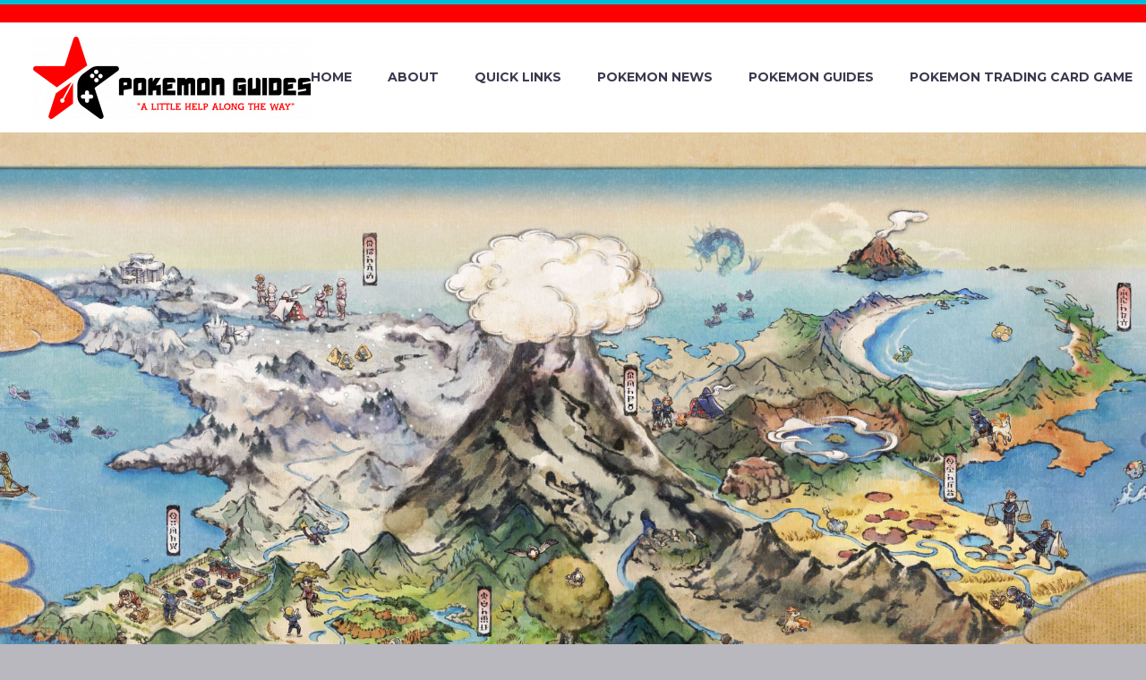

--- FILE ---
content_type: text/html; charset=UTF-8
request_url: http://pokemonguides.com/pokestops-turned-gold-without-a-golden-lure-module-during-pokemon-go-searching-for-gold-research-day-roaming-form-gimmighoul-wouldnt-appear-at-golden-pokestops-if-a-golden-lure-module-wasn
body_size: 18389
content:
<!DOCTYPE html>
<!--[if IE 7]>
<html class="ie ie7" lang="en-US" xmlns:og="http://ogp.me/ns#" xmlns:fb="http://ogp.me/ns/fb#">
<![endif]-->
<!--[if IE 8]>
<html class="ie ie8" lang="en-US" xmlns:og="http://ogp.me/ns#" xmlns:fb="http://ogp.me/ns/fb#">
<![endif]-->
<!--[if !(IE 7) | !(IE 8) ]><!-->
<html lang="en-US" xmlns:og="http://ogp.me/ns#" xmlns:fb="http://ogp.me/ns/fb#">
<!--<![endif]-->
<head>
	<meta charset="UTF-8">
	<meta name="viewport" content="width=device-width, initial-scale=1.0" />
	<link rel="profile" href="http://gmpg.org/xfn/11">
	<link rel="pingback" href="http://pokemonguides.com/xmlrpc.php">
	<meta name='robots' content='index, follow, max-image-preview:large, max-snippet:-1, max-video-preview:-1' />

	<!-- This site is optimized with the Yoast SEO plugin v26.7 - https://yoast.com/wordpress/plugins/seo/ -->
	<title>PokéStops turned gold without a Golden Lure Module during Pokémon GO Searching for Gold Research Day, Roaming Form Gimmighoul wouldn’t appear at Golden PokéStops if a Golden Lure Module wasn’t used, but Gimmighoul Coins were still available by spinning the PokéStops - Pokemon Guides</title>
	<link rel="canonical" href="http://pokemonguides.com/pokestops-turned-gold-without-a-golden-lure-module-during-pokemon-go-searching-for-gold-research-day-roaming-form-gimmighoul-wouldnt-appear-at-golden-pokestops-if-a-golden-lure-module-wasn" />
	<meta property="og:locale" content="en_US" />
	<meta property="og:type" content="article" />
	<meta property="og:title" content="PokéStops turned gold without a Golden Lure Module during Pokémon GO Searching for Gold Research Day, Roaming Form Gimmighoul wouldn’t appear at Golden PokéStops if a Golden Lure Module wasn’t used, but Gimmighoul Coins were still available by spinning the PokéStops - Pokemon Guides" />
	<meta property="og:description" content="Niantic is continuing to announce new events and content for Pokémon GO. Read on below to learn more: Go for..." />
	<meta property="og:url" content="http://pokemonguides.com/pokestops-turned-gold-without-a-golden-lure-module-during-pokemon-go-searching-for-gold-research-day-roaming-form-gimmighoul-wouldnt-appear-at-golden-pokestops-if-a-golden-lure-module-wasn" />
	<meta property="og:site_name" content="Pokemon Guides" />
	<meta property="article:published_time" content="2023-06-04T23:12:21+00:00" />
	<meta name="twitter:card" content="summary_large_image" />
	<meta name="twitter:label1" content="Est. reading time" />
	<meta name="twitter:data1" content="1 minute" />
	<script type="application/ld+json" class="yoast-schema-graph">{"@context":"https://schema.org","@graph":[{"@type":"Article","@id":"http://pokemonguides.com/pokestops-turned-gold-without-a-golden-lure-module-during-pokemon-go-searching-for-gold-research-day-roaming-form-gimmighoul-wouldnt-appear-at-golden-pokestops-if-a-golden-lure-module-wasn#article","isPartOf":{"@id":"http://pokemonguides.com/pokestops-turned-gold-without-a-golden-lure-module-during-pokemon-go-searching-for-gold-research-day-roaming-form-gimmighoul-wouldnt-appear-at-golden-pokestops-if-a-golden-lure-module-wasn"},"author":{"name":"","@id":""},"headline":"PokéStops turned gold without a Golden Lure Module during Pokémon GO Searching for Gold Research Day, Roaming Form Gimmighoul wouldn’t appear at Golden PokéStops if a Golden Lure Module wasn’t used, but Gimmighoul Coins were still available by spinning the PokéStops","datePublished":"2023-06-04T23:12:21+00:00","mainEntityOfPage":{"@id":"http://pokemonguides.com/pokestops-turned-gold-without-a-golden-lure-module-during-pokemon-go-searching-for-gold-research-day-roaming-form-gimmighoul-wouldnt-appear-at-golden-pokestops-if-a-golden-lure-module-wasn"},"wordCount":158,"commentCount":0,"image":{"@id":"http://pokemonguides.com/pokestops-turned-gold-without-a-golden-lure-module-during-pokemon-go-searching-for-gold-research-day-roaming-form-gimmighoul-wouldnt-appear-at-golden-pokestops-if-a-golden-lure-module-wasn#primaryimage"},"thumbnailUrl":"http://pokemonguides.com/wp-content/uploads/2023/06/pokemon_go_hidden_gems_searching_for_gold_research_day-ZdOW53.jpeg","inLanguage":"en-US","potentialAction":[{"@type":"CommentAction","name":"Comment","target":["http://pokemonguides.com/pokestops-turned-gold-without-a-golden-lure-module-during-pokemon-go-searching-for-gold-research-day-roaming-form-gimmighoul-wouldnt-appear-at-golden-pokestops-if-a-golden-lure-module-wasn#respond"]}]},{"@type":"WebPage","@id":"http://pokemonguides.com/pokestops-turned-gold-without-a-golden-lure-module-during-pokemon-go-searching-for-gold-research-day-roaming-form-gimmighoul-wouldnt-appear-at-golden-pokestops-if-a-golden-lure-module-wasn","url":"http://pokemonguides.com/pokestops-turned-gold-without-a-golden-lure-module-during-pokemon-go-searching-for-gold-research-day-roaming-form-gimmighoul-wouldnt-appear-at-golden-pokestops-if-a-golden-lure-module-wasn","name":"PokéStops turned gold without a Golden Lure Module during Pokémon GO Searching for Gold Research Day, Roaming Form Gimmighoul wouldn’t appear at Golden PokéStops if a Golden Lure Module wasn’t used, but Gimmighoul Coins were still available by spinning the PokéStops - Pokemon Guides","isPartOf":{"@id":"http://pokemonguides.com/#website"},"primaryImageOfPage":{"@id":"http://pokemonguides.com/pokestops-turned-gold-without-a-golden-lure-module-during-pokemon-go-searching-for-gold-research-day-roaming-form-gimmighoul-wouldnt-appear-at-golden-pokestops-if-a-golden-lure-module-wasn#primaryimage"},"image":{"@id":"http://pokemonguides.com/pokestops-turned-gold-without-a-golden-lure-module-during-pokemon-go-searching-for-gold-research-day-roaming-form-gimmighoul-wouldnt-appear-at-golden-pokestops-if-a-golden-lure-module-wasn#primaryimage"},"thumbnailUrl":"http://pokemonguides.com/wp-content/uploads/2023/06/pokemon_go_hidden_gems_searching_for_gold_research_day-ZdOW53.jpeg","datePublished":"2023-06-04T23:12:21+00:00","author":{"@id":""},"breadcrumb":{"@id":"http://pokemonguides.com/pokestops-turned-gold-without-a-golden-lure-module-during-pokemon-go-searching-for-gold-research-day-roaming-form-gimmighoul-wouldnt-appear-at-golden-pokestops-if-a-golden-lure-module-wasn#breadcrumb"},"inLanguage":"en-US","potentialAction":[{"@type":"ReadAction","target":["http://pokemonguides.com/pokestops-turned-gold-without-a-golden-lure-module-during-pokemon-go-searching-for-gold-research-day-roaming-form-gimmighoul-wouldnt-appear-at-golden-pokestops-if-a-golden-lure-module-wasn"]}]},{"@type":"ImageObject","inLanguage":"en-US","@id":"http://pokemonguides.com/pokestops-turned-gold-without-a-golden-lure-module-during-pokemon-go-searching-for-gold-research-day-roaming-form-gimmighoul-wouldnt-appear-at-golden-pokestops-if-a-golden-lure-module-wasn#primaryimage","url":"http://pokemonguides.com/wp-content/uploads/2023/06/pokemon_go_hidden_gems_searching_for_gold_research_day-ZdOW53.jpeg","contentUrl":"http://pokemonguides.com/wp-content/uploads/2023/06/pokemon_go_hidden_gems_searching_for_gold_research_day-ZdOW53.jpeg","width":675,"height":380},{"@type":"BreadcrumbList","@id":"http://pokemonguides.com/pokestops-turned-gold-without-a-golden-lure-module-during-pokemon-go-searching-for-gold-research-day-roaming-form-gimmighoul-wouldnt-appear-at-golden-pokestops-if-a-golden-lure-module-wasn#breadcrumb","itemListElement":[{"@type":"ListItem","position":1,"name":"Home","item":"http://pokemonguides.com/"},{"@type":"ListItem","position":2,"name":"PokéStops turned gold without a Golden Lure Module during Pokémon GO Searching for Gold Research Day, Roaming Form Gimmighoul wouldn’t appear at Golden PokéStops if a Golden Lure Module wasn’t used, but Gimmighoul Coins were still available by spinning the PokéStops"}]},{"@type":"WebSite","@id":"http://pokemonguides.com/#website","url":"http://pokemonguides.com/","name":"Pokemon Guides","description":"Help along the journey!","potentialAction":[{"@type":"SearchAction","target":{"@type":"EntryPoint","urlTemplate":"http://pokemonguides.com/?s={search_term_string}"},"query-input":{"@type":"PropertyValueSpecification","valueRequired":true,"valueName":"search_term_string"}}],"inLanguage":"en-US"}]}</script>
	<!-- / Yoast SEO plugin. -->


<link rel='dns-prefetch' href='//fonts.googleapis.com' />
<link rel="alternate" type="application/rss+xml" title="Pokemon Guides &raquo; Feed" href="http://pokemonguides.com/feed" />
<link rel="alternate" type="application/rss+xml" title="Pokemon Guides &raquo; Comments Feed" href="http://pokemonguides.com/comments/feed" />
<link rel="alternate" type="application/rss+xml" title="Pokemon Guides &raquo; PokéStops turned gold without a Golden Lure Module during Pokémon GO Searching for Gold Research Day, Roaming Form Gimmighoul wouldn’t appear at Golden PokéStops if a Golden Lure Module wasn’t used, but Gimmighoul Coins were still available by spinning the PokéStops Comments Feed" href="http://pokemonguides.com/pokestops-turned-gold-without-a-golden-lure-module-during-pokemon-go-searching-for-gold-research-day-roaming-form-gimmighoul-wouldnt-appear-at-golden-pokestops-if-a-golden-lure-module-wasn/feed" />
<link rel="alternate" title="oEmbed (JSON)" type="application/json+oembed" href="http://pokemonguides.com/wp-json/oembed/1.0/embed?url=http%3A%2F%2Fpokemonguides.com%2Fpokestops-turned-gold-without-a-golden-lure-module-during-pokemon-go-searching-for-gold-research-day-roaming-form-gimmighoul-wouldnt-appear-at-golden-pokestops-if-a-golden-lure-module-wasn" />
<link rel="alternate" title="oEmbed (XML)" type="text/xml+oembed" href="http://pokemonguides.com/wp-json/oembed/1.0/embed?url=http%3A%2F%2Fpokemonguides.com%2Fpokestops-turned-gold-without-a-golden-lure-module-during-pokemon-go-searching-for-gold-research-day-roaming-form-gimmighoul-wouldnt-appear-at-golden-pokestops-if-a-golden-lure-module-wasn&#038;format=xml" />
<style id='wp-img-auto-sizes-contain-inline-css' type='text/css'>
img:is([sizes=auto i],[sizes^="auto," i]){contain-intrinsic-size:3000px 1500px}
/*# sourceURL=wp-img-auto-sizes-contain-inline-css */
</style>
<link rel='stylesheet' id='layerslider-css' href='http://pokemonguides.com/wp-content/plugins/LayerSlider/assets/static/layerslider/css/layerslider.css?ver=7.6.9' type='text/css' media='all' />
<link rel='stylesheet' id='thegem-preloader-css' href='http://pokemonguides.com/wp-content/themes/thegem/css/thegem-preloader.css?ver=5.8.1.1' type='text/css' media='all' />
<style id='thegem-preloader-inline-css' type='text/css'>

		body:not(.compose-mode) .gem-icon-style-gradient span,
		body:not(.compose-mode) .gem-icon .gem-icon-half-1,
		body:not(.compose-mode) .gem-icon .gem-icon-half-2 {
			opacity: 0 !important;
			}
/*# sourceURL=thegem-preloader-inline-css */
</style>
<link rel='stylesheet' id='thegem-reset-css' href='http://pokemonguides.com/wp-content/themes/thegem/css/thegem-reset.css?ver=5.8.1.1' type='text/css' media='all' />
<link rel='stylesheet' id='thegem-grid-css' href='http://pokemonguides.com/wp-content/themes/thegem/css/thegem-grid.css?ver=5.8.1.1' type='text/css' media='all' />
<link rel='stylesheet' id='thegem-header-css' href='http://pokemonguides.com/wp-content/themes/thegem/css/thegem-header.css?ver=5.8.1.1' type='text/css' media='all' />
<link rel='stylesheet' id='thegem-style-css' href='http://pokemonguides.com/wp-content/themes/thegem/style.css?ver=6.9' type='text/css' media='all' />
<link rel='stylesheet' id='thegem-widgets-css' href='http://pokemonguides.com/wp-content/themes/thegem/css/thegem-widgets.css?ver=5.8.1.1' type='text/css' media='all' />
<link rel='stylesheet' id='thegem-new-css-css' href='http://pokemonguides.com/wp-content/themes/thegem/css/thegem-new-css.css?ver=5.8.1.1' type='text/css' media='all' />
<link rel='stylesheet' id='perevazka-css-css-css' href='http://pokemonguides.com/wp-content/themes/thegem/css/thegem-perevazka-css.css?ver=5.8.1.1' type='text/css' media='all' />
<link rel='stylesheet' id='thegem-google-fonts-css' href='//fonts.googleapis.com/css?family=Source+Sans+Pro%3A200%2C200italic%2C300%2C300italic%2C400%2C400italic%2C600%2C600italic%2C700%2C700italic%2C900%2C900italic%7CMontserrat%3A100%2C200%2C300%2C400%2C500%2C600%2C700%2C800%2C900%2C100italic%2C200italic%2C300italic%2C400italic%2C500italic%2C600italic%2C700italic%2C800italic%2C900italic&#038;subset=cyrillic%2Ccyrillic-ext%2Cgreek%2Cgreek-ext%2Clatin%2Clatin-ext%2Cvietnamese&#038;ver=6.9' type='text/css' media='all' />
<link rel='stylesheet' id='thegem-custom-css' href='http://pokemonguides.com/wp-content/themes/thegem/css/custom-kaTAo0AI.css?ver=5.8.1.1' type='text/css' media='all' />
<style id='thegem-custom-inline-css' type='text/css'>
.vc_custom_1589969482531{margin-bottom: 0px !important;background-color: #f1f3f2 !important;}.vc_custom_1502890009696{padding-top: 0px !important;}.vc_custom_1587489042357{padding-top: 50px !important;padding-bottom: 44px !important;}.vc_custom_1682913876325{margin-bottom: 0px !important;}
#page-title {background-image: url('http://s729614712.onlinehome.us/wp-content/uploads/2023/04/Pokemon_Legends__Arceus_Artwork_4_png_jpgcopy-scaled.jpg');background-color: #6c7cd0;background-repeat: no-repeat;background-position-x: center;background-position-y: center;background-size: cover;padding-top: 90px;padding-bottom: 90px;}#page-title h1,#page-title .title-rich-content {color: #55525200;}.page-title-excerpt {color: #ffffff;margin-top: 18px;}#page-title .page-title-title {margin-top: 0px;}#page-title .page-title-title .styled-subtitle.light,#page-title .page-title-excerpt .styled-subtitle.light{ font-family: var(--thegem-to-light-title-font-family); font-style: normal; font-weight: normal;}#page-title .page-title-title .title-main-menu,#page-title .page-title-excerpt .title-main-menu{ font-family: var(--thegem-to-menu-font-family); font-style: var(--thegem-to-menu-font-style); font-weight: var(--thegem-to-menu-font-weight); text-transform: var(--thegem-to-menu-text-transform); font-size: var(--thegem-to-menu-font-size); line-height: var(--thegem-to-menu-line-height); letter-spacing: var(--thegem-to-menu-letter-spacing, 0);}#page-title .page-title-title .title-main-menu.light,#page-title .page-title-excerpt .title-main-menu.light{ font-family: var(--thegem-to-light-title-font-family); font-style: normal; font-weight: normal;}#page-title .page-title-title .title-body,#page-title .page-title-excerpt .title-body{ font-family: var(--thegem-to-body-font-family); font-style: var(--thegem-to-body-font-style); font-weight: var(--thegem-to-body-font-weight); text-transform: var(--thegem-to-body-text-transform, none); font-size: var(--thegem-to-body-font-size); line-height: var(--thegem-to-body-line-height); letter-spacing: var(--thegem-to-body-letter-spacing);}#page-title .page-title-title .title-body.light,#page-title .page-title-excerpt .title-body.light{ font-family: var(--thegem-to-light-title-font-family); font-style: normal; font-weight: normal;}#page-title .page-title-title .title-tiny-body,#page-title .page-title-excerpt .title-tiny-body{ font-family: var(--thegem-to-body-tiny-font-family); font-style: var(--thegem-to-body-tiny-font-style); font-weight: var(--thegem-to-body-tiny-font-weight); text-transform: var(--thegem-to-body-tiny-text-transform, none); font-size: var(--thegem-to-body-tiny-font-size); line-height: var(--thegem-to-body-tiny-line-height); letter-spacing: var(--thegem-to-body-tiny-letter-spacing);}#page-title .page-title-title .title-tiny-body.light,#page-title .page-title-excerpt .title-tiny-body.light{ font-family: var(--thegem-to-light-title-font-family); font-style: normal; font-weight: normal;}.page-title-inner,body .breadcrumbs{padding-left: 0px;padding-right: 0px;}body .page-title-block .breadcrumbs-container{	text-align: center;}.page-breadcrumbs ul li a,.page-breadcrumbs ul li:not(:last-child):after{	color: #99A9B5FF;}.page-breadcrumbs ul li{	color: #3C3950FF;}.page-breadcrumbs ul li a:hover{	color: #3C3950FF;}.block-content {padding-top: 135px;}.block-content:last-of-type {padding-bottom: 110px;}#top-area {	display: block;}@media (max-width: 991px) {#page-title {padding-top: 80px;padding-bottom: 80px;}.page-title-inner, body .breadcrumbs{padding-left: 0px;padding-right: 0px;}.page-title-excerpt {margin-top: 18px;}#page-title .page-title-title {margin-top: 0px;}.block-content {}.block-content:last-of-type {}#top-area {	display: block;}}@media (max-width: 767px) {#page-title {padding-top: 80px;padding-bottom: 80px;}.page-title-inner,body .breadcrumbs{padding-left: 0px;padding-right: 0px;}.page-title-excerpt {margin-top: 18px;}#page-title .page-title-title {margin-top: 0px;}.block-content {}.block-content:last-of-type {}#top-area {	display: none;}}
/*# sourceURL=thegem-custom-inline-css */
</style>
<link rel='stylesheet' id='js_composer_front-css' href='http://pokemonguides.com/wp-content/plugins/js_composer/assets/css/js_composer.min.css?ver=6.11.0' type='text/css' media='all' />
<link rel='stylesheet' id='thegem_js_composer_front-css' href='http://pokemonguides.com/wp-content/themes/thegem/css/thegem-js_composer_columns.css?ver=5.8.1.1' type='text/css' media='all' />
<link rel='stylesheet' id='thegem-additional-blog-1-css' href='http://pokemonguides.com/wp-content/themes/thegem/css/thegem-additional-blog-1.css?ver=5.8.1.1' type='text/css' media='all' />
<link rel='stylesheet' id='jquery-fancybox-css' href='http://pokemonguides.com/wp-content/themes/thegem/js/fancyBox/jquery.fancybox.min.css?ver=5.8.1.1' type='text/css' media='all' />
<link rel='stylesheet' id='thegem-vc_elements-css' href='http://pokemonguides.com/wp-content/themes/thegem/css/thegem-vc_elements.css?ver=5.8.1.1' type='text/css' media='all' />
<style id='wp-emoji-styles-inline-css' type='text/css'>

	img.wp-smiley, img.emoji {
		display: inline !important;
		border: none !important;
		box-shadow: none !important;
		height: 1em !important;
		width: 1em !important;
		margin: 0 0.07em !important;
		vertical-align: -0.1em !important;
		background: none !important;
		padding: 0 !important;
	}
/*# sourceURL=wp-emoji-styles-inline-css */
</style>
<link rel='stylesheet' id='wp-block-library-css' href='http://pokemonguides.com/wp-includes/css/dist/block-library/style.min.css?ver=6.9' type='text/css' media='all' />
<style id='classic-theme-styles-inline-css' type='text/css'>
/*! This file is auto-generated */
.wp-block-button__link{color:#fff;background-color:#32373c;border-radius:9999px;box-shadow:none;text-decoration:none;padding:calc(.667em + 2px) calc(1.333em + 2px);font-size:1.125em}.wp-block-file__button{background:#32373c;color:#fff;text-decoration:none}
/*# sourceURL=/wp-includes/css/classic-themes.min.css */
</style>
<style id='feedzy-rss-feeds-loop-style-inline-css' type='text/css'>
.wp-block-feedzy-rss-feeds-loop{display:grid;gap:24px;grid-template-columns:repeat(1,1fr)}@media(min-width:782px){.wp-block-feedzy-rss-feeds-loop.feedzy-loop-columns-2,.wp-block-feedzy-rss-feeds-loop.feedzy-loop-columns-3,.wp-block-feedzy-rss-feeds-loop.feedzy-loop-columns-4,.wp-block-feedzy-rss-feeds-loop.feedzy-loop-columns-5{grid-template-columns:repeat(2,1fr)}}@media(min-width:960px){.wp-block-feedzy-rss-feeds-loop.feedzy-loop-columns-2{grid-template-columns:repeat(2,1fr)}.wp-block-feedzy-rss-feeds-loop.feedzy-loop-columns-3{grid-template-columns:repeat(3,1fr)}.wp-block-feedzy-rss-feeds-loop.feedzy-loop-columns-4{grid-template-columns:repeat(4,1fr)}.wp-block-feedzy-rss-feeds-loop.feedzy-loop-columns-5{grid-template-columns:repeat(5,1fr)}}.wp-block-feedzy-rss-feeds-loop .wp-block-image.is-style-rounded img{border-radius:9999px}.wp-block-feedzy-rss-feeds-loop .wp-block-image:has(:is(img:not([src]),img[src=""])){display:none}

/*# sourceURL=http://pokemonguides.com/wp-content/plugins/feedzy-rss-feeds/build/loop/style-index.css */
</style>
<style id='global-styles-inline-css' type='text/css'>
:root{--wp--preset--aspect-ratio--square: 1;--wp--preset--aspect-ratio--4-3: 4/3;--wp--preset--aspect-ratio--3-4: 3/4;--wp--preset--aspect-ratio--3-2: 3/2;--wp--preset--aspect-ratio--2-3: 2/3;--wp--preset--aspect-ratio--16-9: 16/9;--wp--preset--aspect-ratio--9-16: 9/16;--wp--preset--color--black: #000000;--wp--preset--color--cyan-bluish-gray: #abb8c3;--wp--preset--color--white: #ffffff;--wp--preset--color--pale-pink: #f78da7;--wp--preset--color--vivid-red: #cf2e2e;--wp--preset--color--luminous-vivid-orange: #ff6900;--wp--preset--color--luminous-vivid-amber: #fcb900;--wp--preset--color--light-green-cyan: #7bdcb5;--wp--preset--color--vivid-green-cyan: #00d084;--wp--preset--color--pale-cyan-blue: #8ed1fc;--wp--preset--color--vivid-cyan-blue: #0693e3;--wp--preset--color--vivid-purple: #9b51e0;--wp--preset--gradient--vivid-cyan-blue-to-vivid-purple: linear-gradient(135deg,rgb(6,147,227) 0%,rgb(155,81,224) 100%);--wp--preset--gradient--light-green-cyan-to-vivid-green-cyan: linear-gradient(135deg,rgb(122,220,180) 0%,rgb(0,208,130) 100%);--wp--preset--gradient--luminous-vivid-amber-to-luminous-vivid-orange: linear-gradient(135deg,rgb(252,185,0) 0%,rgb(255,105,0) 100%);--wp--preset--gradient--luminous-vivid-orange-to-vivid-red: linear-gradient(135deg,rgb(255,105,0) 0%,rgb(207,46,46) 100%);--wp--preset--gradient--very-light-gray-to-cyan-bluish-gray: linear-gradient(135deg,rgb(238,238,238) 0%,rgb(169,184,195) 100%);--wp--preset--gradient--cool-to-warm-spectrum: linear-gradient(135deg,rgb(74,234,220) 0%,rgb(151,120,209) 20%,rgb(207,42,186) 40%,rgb(238,44,130) 60%,rgb(251,105,98) 80%,rgb(254,248,76) 100%);--wp--preset--gradient--blush-light-purple: linear-gradient(135deg,rgb(255,206,236) 0%,rgb(152,150,240) 100%);--wp--preset--gradient--blush-bordeaux: linear-gradient(135deg,rgb(254,205,165) 0%,rgb(254,45,45) 50%,rgb(107,0,62) 100%);--wp--preset--gradient--luminous-dusk: linear-gradient(135deg,rgb(255,203,112) 0%,rgb(199,81,192) 50%,rgb(65,88,208) 100%);--wp--preset--gradient--pale-ocean: linear-gradient(135deg,rgb(255,245,203) 0%,rgb(182,227,212) 50%,rgb(51,167,181) 100%);--wp--preset--gradient--electric-grass: linear-gradient(135deg,rgb(202,248,128) 0%,rgb(113,206,126) 100%);--wp--preset--gradient--midnight: linear-gradient(135deg,rgb(2,3,129) 0%,rgb(40,116,252) 100%);--wp--preset--font-size--small: 13px;--wp--preset--font-size--medium: 20px;--wp--preset--font-size--large: 36px;--wp--preset--font-size--x-large: 42px;--wp--preset--spacing--20: 0.44rem;--wp--preset--spacing--30: 0.67rem;--wp--preset--spacing--40: 1rem;--wp--preset--spacing--50: 1.5rem;--wp--preset--spacing--60: 2.25rem;--wp--preset--spacing--70: 3.38rem;--wp--preset--spacing--80: 5.06rem;--wp--preset--shadow--natural: 6px 6px 9px rgba(0, 0, 0, 0.2);--wp--preset--shadow--deep: 12px 12px 50px rgba(0, 0, 0, 0.4);--wp--preset--shadow--sharp: 6px 6px 0px rgba(0, 0, 0, 0.2);--wp--preset--shadow--outlined: 6px 6px 0px -3px rgb(255, 255, 255), 6px 6px rgb(0, 0, 0);--wp--preset--shadow--crisp: 6px 6px 0px rgb(0, 0, 0);}:where(.is-layout-flex){gap: 0.5em;}:where(.is-layout-grid){gap: 0.5em;}body .is-layout-flex{display: flex;}.is-layout-flex{flex-wrap: wrap;align-items: center;}.is-layout-flex > :is(*, div){margin: 0;}body .is-layout-grid{display: grid;}.is-layout-grid > :is(*, div){margin: 0;}:where(.wp-block-columns.is-layout-flex){gap: 2em;}:where(.wp-block-columns.is-layout-grid){gap: 2em;}:where(.wp-block-post-template.is-layout-flex){gap: 1.25em;}:where(.wp-block-post-template.is-layout-grid){gap: 1.25em;}.has-black-color{color: var(--wp--preset--color--black) !important;}.has-cyan-bluish-gray-color{color: var(--wp--preset--color--cyan-bluish-gray) !important;}.has-white-color{color: var(--wp--preset--color--white) !important;}.has-pale-pink-color{color: var(--wp--preset--color--pale-pink) !important;}.has-vivid-red-color{color: var(--wp--preset--color--vivid-red) !important;}.has-luminous-vivid-orange-color{color: var(--wp--preset--color--luminous-vivid-orange) !important;}.has-luminous-vivid-amber-color{color: var(--wp--preset--color--luminous-vivid-amber) !important;}.has-light-green-cyan-color{color: var(--wp--preset--color--light-green-cyan) !important;}.has-vivid-green-cyan-color{color: var(--wp--preset--color--vivid-green-cyan) !important;}.has-pale-cyan-blue-color{color: var(--wp--preset--color--pale-cyan-blue) !important;}.has-vivid-cyan-blue-color{color: var(--wp--preset--color--vivid-cyan-blue) !important;}.has-vivid-purple-color{color: var(--wp--preset--color--vivid-purple) !important;}.has-black-background-color{background-color: var(--wp--preset--color--black) !important;}.has-cyan-bluish-gray-background-color{background-color: var(--wp--preset--color--cyan-bluish-gray) !important;}.has-white-background-color{background-color: var(--wp--preset--color--white) !important;}.has-pale-pink-background-color{background-color: var(--wp--preset--color--pale-pink) !important;}.has-vivid-red-background-color{background-color: var(--wp--preset--color--vivid-red) !important;}.has-luminous-vivid-orange-background-color{background-color: var(--wp--preset--color--luminous-vivid-orange) !important;}.has-luminous-vivid-amber-background-color{background-color: var(--wp--preset--color--luminous-vivid-amber) !important;}.has-light-green-cyan-background-color{background-color: var(--wp--preset--color--light-green-cyan) !important;}.has-vivid-green-cyan-background-color{background-color: var(--wp--preset--color--vivid-green-cyan) !important;}.has-pale-cyan-blue-background-color{background-color: var(--wp--preset--color--pale-cyan-blue) !important;}.has-vivid-cyan-blue-background-color{background-color: var(--wp--preset--color--vivid-cyan-blue) !important;}.has-vivid-purple-background-color{background-color: var(--wp--preset--color--vivid-purple) !important;}.has-black-border-color{border-color: var(--wp--preset--color--black) !important;}.has-cyan-bluish-gray-border-color{border-color: var(--wp--preset--color--cyan-bluish-gray) !important;}.has-white-border-color{border-color: var(--wp--preset--color--white) !important;}.has-pale-pink-border-color{border-color: var(--wp--preset--color--pale-pink) !important;}.has-vivid-red-border-color{border-color: var(--wp--preset--color--vivid-red) !important;}.has-luminous-vivid-orange-border-color{border-color: var(--wp--preset--color--luminous-vivid-orange) !important;}.has-luminous-vivid-amber-border-color{border-color: var(--wp--preset--color--luminous-vivid-amber) !important;}.has-light-green-cyan-border-color{border-color: var(--wp--preset--color--light-green-cyan) !important;}.has-vivid-green-cyan-border-color{border-color: var(--wp--preset--color--vivid-green-cyan) !important;}.has-pale-cyan-blue-border-color{border-color: var(--wp--preset--color--pale-cyan-blue) !important;}.has-vivid-cyan-blue-border-color{border-color: var(--wp--preset--color--vivid-cyan-blue) !important;}.has-vivid-purple-border-color{border-color: var(--wp--preset--color--vivid-purple) !important;}.has-vivid-cyan-blue-to-vivid-purple-gradient-background{background: var(--wp--preset--gradient--vivid-cyan-blue-to-vivid-purple) !important;}.has-light-green-cyan-to-vivid-green-cyan-gradient-background{background: var(--wp--preset--gradient--light-green-cyan-to-vivid-green-cyan) !important;}.has-luminous-vivid-amber-to-luminous-vivid-orange-gradient-background{background: var(--wp--preset--gradient--luminous-vivid-amber-to-luminous-vivid-orange) !important;}.has-luminous-vivid-orange-to-vivid-red-gradient-background{background: var(--wp--preset--gradient--luminous-vivid-orange-to-vivid-red) !important;}.has-very-light-gray-to-cyan-bluish-gray-gradient-background{background: var(--wp--preset--gradient--very-light-gray-to-cyan-bluish-gray) !important;}.has-cool-to-warm-spectrum-gradient-background{background: var(--wp--preset--gradient--cool-to-warm-spectrum) !important;}.has-blush-light-purple-gradient-background{background: var(--wp--preset--gradient--blush-light-purple) !important;}.has-blush-bordeaux-gradient-background{background: var(--wp--preset--gradient--blush-bordeaux) !important;}.has-luminous-dusk-gradient-background{background: var(--wp--preset--gradient--luminous-dusk) !important;}.has-pale-ocean-gradient-background{background: var(--wp--preset--gradient--pale-ocean) !important;}.has-electric-grass-gradient-background{background: var(--wp--preset--gradient--electric-grass) !important;}.has-midnight-gradient-background{background: var(--wp--preset--gradient--midnight) !important;}.has-small-font-size{font-size: var(--wp--preset--font-size--small) !important;}.has-medium-font-size{font-size: var(--wp--preset--font-size--medium) !important;}.has-large-font-size{font-size: var(--wp--preset--font-size--large) !important;}.has-x-large-font-size{font-size: var(--wp--preset--font-size--x-large) !important;}
:where(.wp-block-post-template.is-layout-flex){gap: 1.25em;}:where(.wp-block-post-template.is-layout-grid){gap: 1.25em;}
:where(.wp-block-term-template.is-layout-flex){gap: 1.25em;}:where(.wp-block-term-template.is-layout-grid){gap: 1.25em;}
:where(.wp-block-columns.is-layout-flex){gap: 2em;}:where(.wp-block-columns.is-layout-grid){gap: 2em;}
:root :where(.wp-block-pullquote){font-size: 1.5em;line-height: 1.6;}
/*# sourceURL=global-styles-inline-css */
</style>
<link rel='stylesheet' id='contact-form-7-css' href='http://pokemonguides.com/wp-content/plugins/contact-form-7/includes/css/styles.css?ver=6.1.4' type='text/css' media='all' />
<script type="text/javascript">function fullHeightRow() {
			var fullHeight,
				offsetTop,
				element = document.getElementsByClassName('vc_row-o-full-height')[0];
			if (element) {
				fullHeight = window.innerHeight;
				offsetTop = window.pageYOffset + element.getBoundingClientRect().top;
				if (offsetTop < fullHeight) {
					fullHeight = 100 - offsetTop / (fullHeight / 100);
					element.style.minHeight = fullHeight + 'vh'
				}
			}
		}</script><script type="text/javascript" src="http://pokemonguides.com/wp-includes/js/jquery/jquery.min.js?ver=3.7.1" id="jquery-core-js"></script>
<script type="text/javascript" src="http://pokemonguides.com/wp-includes/js/jquery/jquery-migrate.min.js?ver=3.4.1" id="jquery-migrate-js"></script>
<script type="text/javascript" id="zilla-likes-js-extra">
/* <![CDATA[ */
var zilla_likes = {"ajaxurl":"http://pokemonguides.com/wp-admin/admin-ajax.php"};
//# sourceURL=zilla-likes-js-extra
/* ]]> */
</script>
<script type="text/javascript" src="http://pokemonguides.com/wp-content/plugins/zilla-likes/scripts/zilla-likes.js?ver=6.9" id="zilla-likes-js"></script>
<meta name="generator" content="Powered by LayerSlider 7.6.9 - Build Heros, Sliders, and Popups. Create Animations and Beautiful, Rich Web Content as Easy as Never Before on WordPress." />
<!-- LayerSlider updates and docs at: https://layerslider.com -->
<link rel="https://api.w.org/" href="http://pokemonguides.com/wp-json/" /><link rel="alternate" title="JSON" type="application/json" href="http://pokemonguides.com/wp-json/wp/v2/posts/7390" /><link rel="EditURI" type="application/rsd+xml" title="RSD" href="http://pokemonguides.com/xmlrpc.php?rsd" />
<meta name="generator" content="WordPress 6.9" />
<link rel='shortlink' href='http://pokemonguides.com/?p=7390' />
<style type="text/css">
.feedzy-rss-link-icon:after {
	content: url("http://pokemonguides.com/wp-content/plugins/feedzy-rss-feeds/img/external-link.png");
	margin-left: 3px;
}
</style>
		<meta name="generator" content="Elementor 3.34.1; features: additional_custom_breakpoints; settings: css_print_method-external, google_font-enabled, font_display-swap">
<style type="text/css">.recentcomments a{display:inline !important;padding:0 !important;margin:0 !important;}</style>			<style>
				.e-con.e-parent:nth-of-type(n+4):not(.e-lazyloaded):not(.e-no-lazyload),
				.e-con.e-parent:nth-of-type(n+4):not(.e-lazyloaded):not(.e-no-lazyload) * {
					background-image: none !important;
				}
				@media screen and (max-height: 1024px) {
					.e-con.e-parent:nth-of-type(n+3):not(.e-lazyloaded):not(.e-no-lazyload),
					.e-con.e-parent:nth-of-type(n+3):not(.e-lazyloaded):not(.e-no-lazyload) * {
						background-image: none !important;
					}
				}
				@media screen and (max-height: 640px) {
					.e-con.e-parent:nth-of-type(n+2):not(.e-lazyloaded):not(.e-no-lazyload),
					.e-con.e-parent:nth-of-type(n+2):not(.e-lazyloaded):not(.e-no-lazyload) * {
						background-image: none !important;
					}
				}
			</style>
			<meta name="generator" content="Powered by WPBakery Page Builder - drag and drop page builder for WordPress."/>
<link rel="icon" href="http://s729614712.onlinehome.us/wp-content/uploads/2023/05/icononly_transparent_nobuffer.png" sizes="32x32" />
<link rel="icon" href="http://s729614712.onlinehome.us/wp-content/uploads/2023/05/icononly_transparent_nobuffer.png" sizes="192x192" />
<link rel="apple-touch-icon" href="http://s729614712.onlinehome.us/wp-content/uploads/2023/05/icononly_transparent_nobuffer.png" />
<meta name="msapplication-TileImage" content="http://s729614712.onlinehome.us/wp-content/uploads/2023/05/icononly_transparent_nobuffer.png" />
<script>if(document.querySelector('[data-type="vc_custom-css"]')) {document.head.appendChild(document.querySelector('[data-type="vc_custom-css"]'));}</script><noscript><style> .wpb_animate_when_almost_visible { opacity: 1; }</style></noscript>
<meta property="og:title" content="PokéStops turned gold without a Golden Lure Module during Pokémon GO Searching for Gold Research Day, Roaming Form Gimmighoul wouldn’t appear at Golden PokéStops if a Golden Lure Module wasn’t used, but Gimmighoul Coins were still available by spinning the PokéStops"/>
<meta property="og:description" content="Niantic is continuing to announce new events and content for Pokémon GO. Read on below to learn more: Go for the Gold during Pokémon GO’s Searching for Gold Research Day Spin Golden PokéStops galore during a day of research. Pokémon GO is having its very own gold rush with the Searching for G"/>
<meta property="og:site_name" content="Pokemon Guides"/>
<meta property="og:type" content="article"/>
<meta property="og:url" content="http://pokemonguides.com/pokestops-turned-gold-without-a-golden-lure-module-during-pokemon-go-searching-for-gold-research-day-roaming-form-gimmighoul-wouldnt-appear-at-golden-pokestops-if-a-golden-lure-module-wasn"/>
<meta property="og:image" content="http://pokemonguides.com/wp-content/uploads/2023/06/pokemon_go_hidden_gems_searching_for_gold_research_day-ZdOW53.jpeg"/>

<meta itemprop="name" content="PokéStops turned gold without a Golden Lure Module during Pokémon GO Searching for Gold Research Day, Roaming Form Gimmighoul wouldn’t appear at Golden PokéStops if a Golden Lure Module wasn’t used, but Gimmighoul Coins were still available by spinning the PokéStops"/>
<meta itemprop="description" content="Niantic is continuing to announce new events and content for Pokémon GO. Read on below to learn more: Go for the Gold during Pokémon GO’s Searching for Gold Research Day Spin Golden PokéStops galore during a day of research. Pokémon GO is having its very own gold rush with the Searching for G"/>
<meta itemprop="image" content="http://pokemonguides.com/wp-content/uploads/2023/06/pokemon_go_hidden_gems_searching_for_gold_research_day-ZdOW53.jpeg"/>
	</head>


<body class="wp-singular post-template-default single single-post postid-7390 single-format-standard wp-theme-thegem wpb-js-composer js-comp-ver-6.11.0 vc_responsive elementor-default elementor-kit-5">

	<script type="text/javascript">
		var gemSettings = {"isTouch":"","forcedLasyDisabled":"","tabletPortrait":"1","tabletLandscape":"","topAreaMobileDisable":"","parallaxDisabled":"","fillTopArea":"","themePath":"http:\/\/pokemonguides.com\/wp-content\/themes\/thegem","rootUrl":"http:\/\/pokemonguides.com","mobileEffectsEnabled":"","isRTL":""};
		(function() {
    function isTouchDevice() {
        return (('ontouchstart' in window) ||
            (navigator.MaxTouchPoints > 0) ||
            (navigator.msMaxTouchPoints > 0));
    }

    window.gemSettings.isTouch = isTouchDevice();

    function userAgentDetection() {
        var ua = navigator.userAgent.toLowerCase(),
        platform = navigator.platform.toLowerCase(),
        UA = ua.match(/(opera|ie|firefox|chrome|version)[\s\/:]([\w\d\.]+)?.*?(safari|version[\s\/:]([\w\d\.]+)|$)/) || [null, 'unknown', 0],
        mode = UA[1] == 'ie' && document.documentMode;

        window.gemBrowser = {
            name: (UA[1] == 'version') ? UA[3] : UA[1],
            version: UA[2],
            platform: {
                name: ua.match(/ip(?:ad|od|hone)/) ? 'ios' : (ua.match(/(?:webos|android)/) || platform.match(/mac|win|linux/) || ['other'])[0]
                }
        };
            }

    window.updateGemClientSize = function() {
        if (window.gemOptions == null || window.gemOptions == undefined) {
            window.gemOptions = {
                first: false,
                clientWidth: 0,
                clientHeight: 0,
                innerWidth: -1
            };
        }

        window.gemOptions.clientWidth = window.innerWidth || document.documentElement.clientWidth;
        if (document.body != null && !window.gemOptions.clientWidth) {
            window.gemOptions.clientWidth = document.body.clientWidth;
        }

        window.gemOptions.clientHeight = window.innerHeight || document.documentElement.clientHeight;
        if (document.body != null && !window.gemOptions.clientHeight) {
            window.gemOptions.clientHeight = document.body.clientHeight;
        }
    };

    window.updateGemInnerSize = function(width) {
        window.gemOptions.innerWidth = width != undefined ? width : (document.body != null ? document.body.clientWidth : 0);
    };

    userAgentDetection();
    window.updateGemClientSize(true);

    window.gemSettings.lasyDisabled = window.gemSettings.forcedLasyDisabled || (!window.gemSettings.mobileEffectsEnabled && (window.gemSettings.isTouch || window.gemOptions.clientWidth <= 800));
})();
		(function() {
    if (window.gemBrowser.name == 'safari') {
        try {
            var safariVersion = parseInt(window.gemBrowser.version);
        } catch(e) {
            var safariVersion = 0;
        }
        if (safariVersion >= 9) {
            window.gemSettings.parallaxDisabled = true;
            window.gemSettings.fillTopArea = true;
        }
    }
})();
		(function() {
    var fullwithData = {
        page: null,
        pageWidth: 0,
        pageOffset: {},
        fixVcRow: true,
        pagePaddingLeft: 0
    };

    function updateFullwidthData() {
        fullwithData.pageOffset = fullwithData.page.getBoundingClientRect();
        fullwithData.pageWidth = parseFloat(fullwithData.pageOffset.width);
        fullwithData.pagePaddingLeft = 0;

        if (fullwithData.page.className.indexOf('vertical-header') != -1) {
            fullwithData.pagePaddingLeft = 45;
            if (fullwithData.pageWidth >= 1600) {
                fullwithData.pagePaddingLeft = 360;
            }
            if (fullwithData.pageWidth < 980) {
                fullwithData.pagePaddingLeft = 0;
            }
        }
    }

    function gem_fix_fullwidth_position(element) {
        if (element == null) {
            return false;
        }

        if (fullwithData.page == null) {
            fullwithData.page = document.getElementById('page');
            updateFullwidthData();
        }

        /*if (fullwithData.pageWidth < 1170) {
            return false;
        }*/

        if (!fullwithData.fixVcRow) {
            return false;
        }

        if (element.previousElementSibling != null && element.previousElementSibling != undefined && element.previousElementSibling.className.indexOf('fullwidth-block') == -1) {
            var elementParentViewportOffset = element.previousElementSibling.getBoundingClientRect();
        } else {
            var elementParentViewportOffset = element.parentNode.getBoundingClientRect();
        }

        /*if (elementParentViewportOffset.top > window.gemOptions.clientHeight) {
            fullwithData.fixVcRow = false;
            return false;
        }*/

        if (element.className.indexOf('vc_row') != -1) {
            var elementMarginLeft = -21;
            var elementMarginRight = -21;
        } else {
            var elementMarginLeft = 0;
            var elementMarginRight = 0;
        }

        var offset = parseInt(fullwithData.pageOffset.left + 0.5) - parseInt((elementParentViewportOffset.left < 0 ? 0 : elementParentViewportOffset.left) + 0.5) - elementMarginLeft + fullwithData.pagePaddingLeft;
        var offsetKey = window.gemSettings.isRTL ? 'right' : 'left';

        element.style.position = 'relative';
        element.style[offsetKey] = offset + 'px';
        element.style.width = fullwithData.pageWidth - fullwithData.pagePaddingLeft + 'px';

        if (element.className.indexOf('vc_row') == -1) {
            element.setAttribute('data-fullwidth-updated', 1);
        }

        if (element.className.indexOf('vc_row') != -1 && element.className.indexOf('vc_section') == -1 && !element.hasAttribute('data-vc-stretch-content')) {
            var el_full = element.parentNode.querySelector('.vc_row-full-width-before');
            var padding = -1 * offset;
            0 > padding && (padding = 0);
            var paddingRight = fullwithData.pageWidth - padding - el_full.offsetWidth + elementMarginLeft + elementMarginRight;
            0 > paddingRight && (paddingRight = 0);
            element.style.paddingLeft = padding + 'px';
            element.style.paddingRight = paddingRight + 'px';
        }
    }

    window.gem_fix_fullwidth_position = gem_fix_fullwidth_position;

    document.addEventListener('DOMContentLoaded', function() {
        var classes = [];

        if (window.gemSettings.isTouch) {
            document.body.classList.add('thegem-touch');
        }

        if (window.gemSettings.lasyDisabled && !window.gemSettings.forcedLasyDisabled) {
            document.body.classList.add('thegem-effects-disabled');
        }
    });

    if (window.gemSettings.parallaxDisabled) {
        var head  = document.getElementsByTagName('head')[0],
            link  = document.createElement('style');
        link.rel  = 'stylesheet';
        link.type = 'text/css';
        link.innerHTML = ".fullwidth-block.fullwidth-block-parallax-fixed .fullwidth-block-background { background-attachment: scroll !important; }";
        head.appendChild(link);
    }
})();

(function() {
    setTimeout(function() {
        var preloader = document.getElementById('page-preloader');
        if (preloader != null && preloader != undefined) {
            preloader.className += ' preloader-loaded';
        }
    }, window.pagePreloaderHideTime || 1000);
})();
	</script>
	


<div id="page" class="layout-fullwidth header-style-1">

			<a href="#page" class="scroll-top-button">Scroll Top</a>
	
	
					<div class="top-area-background top-area-scroll-hide">
				<div id="top-area" class="top-area top-area-style-default top-area-alignment-left">
	<div class="container">
		<div class="top-area-items inline-inside">
											</div>
	</div>
</div>
			</div>
		
		<div id="site-header-wrapper"  class="  " >
			
			
			<header id="site-header" class="site-header animated-header mobile-menu-layout-default" role="banner">
								
				<div class="header-background">
					<div class="container container-fullwidth">
						<div class="header-main logo-position-left header-layout-default header-layout-fullwidth header-style-1">
																							<div class="site-title">
											<div class="site-logo" style="width:310px;">
			<a href="http://pokemonguides.com/" rel="home">
									<span class="logo"><img src="http://pokemonguides.com/wp-content/uploads/thegem-logos/logo_93ee60e5f7cbf5469ab5af5c5b24d57c_1x.png" srcset="http://pokemonguides.com/wp-content/uploads/thegem-logos/logo_93ee60e5f7cbf5469ab5af5c5b24d57c_1x.png 1x,http://pokemonguides.com/wp-content/uploads/thegem-logos/logo_93ee60e5f7cbf5469ab5af5c5b24d57c_2x.png 2x,http://pokemonguides.com/wp-content/uploads/thegem-logos/logo_93ee60e5f7cbf5469ab5af5c5b24d57c_3x.png 3x" alt="Pokemon Guides" style="width:310px;" class="tgp-exclude default"/><img src="http://pokemonguides.com/wp-content/uploads/thegem-logos/logo_76d5c4ac91db0b6a4fa69114cd23b3fa_1x.png" srcset="http://pokemonguides.com/wp-content/uploads/thegem-logos/logo_76d5c4ac91db0b6a4fa69114cd23b3fa_1x.png 1x,http://pokemonguides.com/wp-content/uploads/thegem-logos/logo_76d5c4ac91db0b6a4fa69114cd23b3fa_2x.png 2x,http://pokemonguides.com/wp-content/uploads/thegem-logos/logo_76d5c4ac91db0b6a4fa69114cd23b3fa_3x.png 3x" alt="Pokemon Guides" style="width:197px;" class="tgp-exclude small"/></span>
							</a>
		</div>
										</div>
																											<nav id="primary-navigation" class="site-navigation primary-navigation" role="navigation">
											<button class="menu-toggle dl-trigger">Primary Menu<span class="menu-line-1"></span><span class="menu-line-2"></span><span class="menu-line-3"></span></button>																							<ul id="primary-menu" class="nav-menu styled no-responsive dl-menu"><li id="menu-item-238" class="menu-item menu-item-type-post_type menu-item-object-page menu-item-home menu-item-238 megamenu-first-element"><a href="http://pokemonguides.com/">Home</a></li>
<li id="menu-item-397" class="menu-item menu-item-type-post_type menu-item-object-page menu-item-397 megamenu-first-element"><a href="http://pokemonguides.com/about">About</a></li>
<li id="menu-item-398" class="menu-item menu-item-type-post_type menu-item-object-page menu-item-has-children menu-item-parent menu-item-398 megamenu-first-element"><a href="http://pokemonguides.com/quick-links">Quick Links</a><span class="menu-item-parent-toggle"></span>
<ul class="sub-menu styled dl-submenu">
	<li id="menu-item-977" class="menu-item menu-item-type-post_type menu-item-object-page menu-item-977 megamenu-first-element"><a href="http://pokemonguides.com/pokemon-types-chart">Pokemon Types Chart</a></li>
	<li id="menu-item-981" class="menu-item menu-item-type-post_type menu-item-object-page menu-item-981 megamenu-first-element"><a href="http://pokemonguides.com/pokemon-go-xp-chart">Pokemon Go XP Chart</a></li>
</ul>
</li>
<li id="menu-item-399" class="menu-item menu-item-type-post_type menu-item-object-page menu-item-399 megamenu-first-element"><a href="http://pokemonguides.com/pokemon-news">Pokemon News</a></li>
<li id="menu-item-247" class="menu-item menu-item-type-custom menu-item-object-custom menu-item-has-children menu-item-parent menu-item-247 megamenu-first-element"><a href="#">Pokemon Guides</a><span class="menu-item-parent-toggle"></span>
<ul class="sub-menu styled dl-submenu">
	<li id="menu-item-366" class="menu-item menu-item-type-post_type menu-item-object-page menu-item-366 megamenu-first-element"><a href="http://pokemonguides.com/pokemon-scarlet-violet">Pokemon Scarlet &#038; Violet</a></li>
	<li id="menu-item-248" class="menu-item menu-item-type-post_type menu-item-object-page menu-item-248 megamenu-first-element"><a href="http://pokemonguides.com/pokemon-legends-arceus">Pokemon Legends Arceus</a></li>
	<li id="menu-item-273" class="menu-item menu-item-type-post_type menu-item-object-page menu-item-273 megamenu-first-element"><a href="http://pokemonguides.com/pokemon-go">Pokemon GO</a></li>
	<li id="menu-item-295" class="menu-item menu-item-type-post_type menu-item-object-page menu-item-295 megamenu-first-element"><a href="http://pokemonguides.com/pokemon-sword-and-shield-guide">Pokemon Sword and Shield</a></li>
	<li id="menu-item-305" class="menu-item menu-item-type-post_type menu-item-object-page menu-item-305 megamenu-first-element"><a href="http://pokemonguides.com/pokemon-heart-gold-soul-silver">Pokemon Heart Gold &#038; Soul Silver</a></li>
	<li id="menu-item-327" class="menu-item menu-item-type-post_type menu-item-object-page menu-item-327 megamenu-first-element"><a href="http://pokemonguides.com/pokemon-red">Pokemon Red &#038; Blue</a></li>
	<li id="menu-item-336" class="menu-item menu-item-type-post_type menu-item-object-page menu-item-336 megamenu-first-element"><a href="http://pokemonguides.com/pokemon-diamond-pearl">Pokemon Diamond &#038; Pearl</a></li>
	<li id="menu-item-348" class="menu-item menu-item-type-post_type menu-item-object-page menu-item-348 megamenu-first-element"><a href="http://pokemonguides.com/pokemon-crystal">Pokemon Crystal</a></li>
	<li id="menu-item-384" class="menu-item menu-item-type-post_type menu-item-object-page menu-item-384 megamenu-first-element"><a href="http://pokemonguides.com/pokemon-channel">Pokemon Channel</a></li>
	<li id="menu-item-1004" class="menu-item menu-item-type-post_type menu-item-object-page menu-item-1004 megamenu-first-element"><a href="http://pokemonguides.com/pokemon-trading-card-game">Pokemon Trading Card Game</a></li>
	<li id="menu-item-6454" class="menu-item menu-item-type-custom menu-item-object-custom menu-item-6454 megamenu-first-element"><a href="#">More Coming Soon.</a></li>
</ul>
</li>
<li id="menu-item-1005" class="menu-item menu-item-type-custom menu-item-object-custom menu-item-has-children menu-item-parent menu-item-1005 megamenu-first-element"><a href="#">Pokemon Trading Card Game</a><span class="menu-item-parent-toggle"></span>
<ul class="sub-menu styled dl-submenu">
	<li id="menu-item-1006" class="menu-item menu-item-type-post_type menu-item-object-page menu-item-1006 megamenu-first-element"><a href="http://pokemonguides.com/pokemon-trading-card-game">Pokemon Trading Card Game</a></li>
	<li id="menu-item-6356" class="menu-item menu-item-type-post_type menu-item-object-page menu-item-6356 megamenu-first-element"><a href="http://pokemonguides.com/tcg-scarlet-violet">TCG Scarlet &#038; Violet</a></li>
	<li id="menu-item-6480" class="menu-item menu-item-type-custom menu-item-object-custom menu-item-has-children menu-item-parent menu-item-6480 megamenu-first-element"><a href="#">Sword &#038; Shield Era</a><span class="menu-item-parent-toggle"></span>
	<ul class="sub-menu styled dl-submenu">
		<li id="menu-item-6476" class="menu-item menu-item-type-post_type menu-item-object-page menu-item-6476 megamenu-first-element"><a href="http://pokemonguides.com/tcg-crown-zenith">TCG Crown Zenith</a></li>
		<li id="menu-item-6452" class="menu-item menu-item-type-post_type menu-item-object-page menu-item-6452 megamenu-first-element"><a href="http://pokemonguides.com/tcg-pokemon-go">TCG Pokemon Go</a></li>
		<li id="menu-item-5805" class="menu-item menu-item-type-post_type menu-item-object-page menu-item-5805 megamenu-first-element"><a href="http://pokemonguides.com/tcg-celebrations">TCG – Celebrations</a></li>
	</ul>
</li>
	<li id="menu-item-6453" class="menu-item menu-item-type-custom menu-item-object-custom menu-item-6453 megamenu-first-element"><a href="#">More Coming Soon.</a></li>
</ul>
</li>
</ul>																																</nav>
																														</div>
					</div>
				</div>
			</header><!-- #site-header -->
								</div><!-- #site-header-wrapper -->
	
	
	<div id="main" class="site-main page__top-shadow visible">

<div id="main-content" class="main-content">

<div id="page-title" class="page-title-block page-title-alignment-center page-title-style-1 has-background-image has-background-image">
						
						
						
						
						
						<div class="container"><div class="page-title-inner"><div class="page-title-title"><h1 style="color:#55525200;">  PokéStops turned gold without a Golden Lure Module during Pokémon GO Searching for Gold Research Day, Roaming Form Gimmighoul wouldn’t appear at Golden PokéStops if a Golden Lure Module wasn’t used, but Gimmighoul Coins were still available by spinning the PokéStops</h1></div></div></div>
						
					</div>
<div class="block-content">
	<div class="container">
		<div class="panel row">

			<div class="panel-center col-xs-12">
				<article id="post-7390" class="post-7390 post type-post status-publish format-standard has-post-thumbnail category-uncategorized">

					<div class="entry-content post-content">
                        
						<div class="blog-post-image centered-box"><div class="post-featured-content">		<picture>
						<img src="http://pokemonguides.com/wp-content/uploads/2023/06/pokemon_go_hidden_gems_searching_for_gold_research_day-ZdOW53.jpeg" width="675" height="380"  class="img-responsive" alt="PokéStops turned gold without a Golden Lure Module during Pokémon GO Searching for Gold Research Day, Roaming Form Gimmighoul wouldn’t appear at Golden PokéStops if a Golden Lure Module wasn’t used, but Gimmighoul Coins were still available by spinning the PokéStops" />
		</picture>
		</div></div>
							
							<div class="post-meta date-color">
								<div class="entry-meta single-post-meta clearfix gem-post-date">
									<div class="post-meta-right">

																					<span class="comments-link"><a href="http://pokemonguides.com/pokestops-turned-gold-without-a-golden-lure-module-during-pokemon-go-searching-for-gold-research-day-roaming-form-gimmighoul-wouldnt-appear-at-golden-pokestops-if-a-golden-lure-module-wasn#respond">0</a></span>
																															<span class="sep"></span>										<span class="post-meta-likes"><a href="#" class="zilla-likes" id="zilla-likes-7390" title="Like this"><span class="zilla-likes-count">0</span> <span class="zilla-likes-postfix"></span></a></span>																					<span class="post-meta-navigation">
												<span class="post-meta-navigation-prev" title="Previous post"><a href="http://pokemonguides.com/pokemon-the-movie-diancie-and-the-cocoon-of-destruction-now-available-on-the-official-pokemon-twitch-channel" rel="prev">&#xe636;</a></span>												<span
														class="post-meta-category-link"><a
															href="http://pokemonguides.com/category/uncategorized">&#xe620;</a>
													</span>												<span class="post-meta-navigation-next" title="Next post"><a href="http://pokemonguides.com/you-can-now-join-ash-pikachu-and-their-friends-in-pokemon-the-series-xy-kalos-quest-on-pokemon-tv-to-watch-exciting-gym-battles-dazzling-pokemon-showcases-clemonts-new-inventions-and-more" rel="next">&#xe634;</a></span>											</span>
																			</div>
									<div class="post-meta-left">
																					<span class="post-meta-author">By </span>
																															<span
													class="sep"></span> <span
													class="post-meta-categories"><a href="http://pokemonguides.com/category/uncategorized" title="View all posts in Uncategorized">Uncategorized</a></span>
																																											<span class="sep"></span> <span
													class="post-meta-date">June 4, 2023</span>
																			</div>
								</div><!-- .entry-meta -->
							</div>
							
						
						<p>Niantic is continuing to announce new events and content for Pokémon GO. Read on below to learn more: Go for the Gold during Pokémon GO’s Searching for Gold Research Day Spin Golden PokéStops galore during a day of research. Pokémon GO is having its very own gold rush with the Searching for Gold Research Day on June … <a href="https://pokemonblog.com/2023/06/04/pokestops-turned-gold-without-a-golden-lure-module-during-pokemon-go-searching-for-gold-research-day-roaming-form-gimmighoul-wouldnt-appear-at-golden-pokestops-if-a-golden-lure-module-wasn/" class="more-link">Continue reading <span class="screen-reader-text">PokéStops turned gold without a Golden Lure Module during Pokémon GO Searching for Gold Research Day, Roaming Form Gimmighoul wouldn’t appear at Golden PokéStops if a Golden Lure Module wasn’t used, but Gimmighoul Coins were still available by spinning the PokéStops</span></a></p>					</div><!-- .entry-content -->

					
	<div class="socials-sharing socials socials-colored-hover">
		<a class="socials-item" target="_blank" href="https://www.facebook.com/sharer/sharer.php?u=http%3A%2F%2Fpokemonguides.com%2Fpokestops-turned-gold-without-a-golden-lure-module-during-pokemon-go-searching-for-gold-research-day-roaming-form-gimmighoul-wouldnt-appear-at-golden-pokestops-if-a-golden-lure-module-wasn" title="Facebook"><i class="socials-item-icon facebook"></i></a>
		<a class="socials-item" target="_blank" href="https://twitter.com/intent/tweet?text=Pok%C3%A9Stops+turned+gold+without+a+Golden+Lure+Module+during+Pok%C3%A9mon+GO+Searching+for+Gold+Research+Day%2C+Roaming+Form+Gimmighoul+wouldn%E2%80%99t+appear+at+Golden+Pok%C3%A9Stops+if+a+Golden+Lure+Module+wasn%E2%80%99t+used%2C+but+Gimmighoul+Coins+were+still+available+by+spinning+the+Pok%C3%A9Stops&#038;url=http%3A%2F%2Fpokemonguides.com%2Fpokestops-turned-gold-without-a-golden-lure-module-during-pokemon-go-searching-for-gold-research-day-roaming-form-gimmighoul-wouldnt-appear-at-golden-pokestops-if-a-golden-lure-module-wasn" title="Twitter"><i class="socials-item-icon twitter"></i></a>
		<a class="socials-item" target="_blank" href="https://pinterest.com/pin/create/button/?url=http%3A%2F%2Fpokemonguides.com%2Fpokestops-turned-gold-without-a-golden-lure-module-during-pokemon-go-searching-for-gold-research-day-roaming-form-gimmighoul-wouldnt-appear-at-golden-pokestops-if-a-golden-lure-module-wasn&#038;description=Pok%C3%A9Stops+turned+gold+without+a+Golden+Lure+Module+during+Pok%C3%A9mon+GO+Searching+for+Gold+Research+Day%2C+Roaming+Form+Gimmighoul+wouldn%E2%80%99t+appear+at+Golden+Pok%C3%A9Stops+if+a+Golden+Lure+Module+wasn%E2%80%99t+used%2C+but+Gimmighoul+Coins+were+still+available+by+spinning+the+Pok%C3%A9Stops&#038;media=http%3A%2F%2Fpokemonguides.com%2Fwp-content%2Fuploads%2F2023%2F06%2Fpokemon_go_hidden_gems_searching_for_gold_research_day-ZdOW53.jpeg" title="Pinterest"><i class="socials-item-icon pinterest"></i></a>
		<a class="socials-item" target="_blank" href="http://tumblr.com/widgets/share/tool?canonicalUrl=http%3A%2F%2Fpokemonguides.com%2Fpokestops-turned-gold-without-a-golden-lure-module-during-pokemon-go-searching-for-gold-research-day-roaming-form-gimmighoul-wouldnt-appear-at-golden-pokestops-if-a-golden-lure-module-wasn" title="Tumblr"><i class="socials-item-icon tumblr"></i></a>
		<a class="socials-item" target="_blank" href="https://www.linkedin.com/shareArticle?mini=true&#038;url=http%3A%2F%2Fpokemonguides.com%2Fpokestops-turned-gold-without-a-golden-lure-module-during-pokemon-go-searching-for-gold-research-day-roaming-form-gimmighoul-wouldnt-appear-at-golden-pokestops-if-a-golden-lure-module-wasn&#038;title=Pok%C3%A9Stops+turned+gold+without+a+Golden+Lure+Module+during+Pok%C3%A9mon+GO+Searching+for+Gold+Research+Day%2C+Roaming+Form+Gimmighoul+wouldn%E2%80%99t+appear+at+Golden+Pok%C3%A9Stops+if+a+Golden+Lure+Module+wasn%E2%80%99t+used%2C+but+Gimmighoul+Coins+were+still+available+by+spinning+the+Pok%C3%A9Stops&amp;summary=Niantic+is+continuing+to+announce+new+events+and+content+for+Pok%C3%A9mon+GO.+Read+on+below+to+learn+more%3A+Go+for..." title="LinkedIn"><i class="socials-item-icon linkedin"></i></a>
		<a class="socials-item" target="_blank" href="https://www.reddit.com/submit?url=http%3A%2F%2Fpokemonguides.com%2Fpokestops-turned-gold-without-a-golden-lure-module-during-pokemon-go-searching-for-gold-research-day-roaming-form-gimmighoul-wouldnt-appear-at-golden-pokestops-if-a-golden-lure-module-wasn&#038;title=Pok%C3%A9Stops+turned+gold+without+a+Golden+Lure+Module+during+Pok%C3%A9mon+GO+Searching+for+Gold+Research+Day%2C+Roaming+Form+Gimmighoul+wouldn%E2%80%99t+appear+at+Golden+Pok%C3%A9Stops+if+a+Golden+Lure+Module+wasn%E2%80%99t+used%2C+but+Gimmighoul+Coins+were+still+available+by+spinning+the+Pok%C3%A9Stops" title="Reddit"><i class="socials-item-icon reddit"></i></a>
	</div>


								<div class="post-author-block rounded-corners clearfix">
							<div class="post-author-avatar"><img alt='' src='https://secure.gravatar.com/avatar/?s=100&#038;d=mm&#038;r=g' srcset='https://secure.gravatar.com/avatar/?s=200&#038;d=mm&#038;r=g 2x' class='avatar avatar-100 photo avatar-default' height='100' width='100' decoding='async'/></div>
						<div class="post-author-info">
				<div class="name title-h5"> <span class="light">/ About Author</span></div>
				<div class="post-author-description"></div>
				<div class="post-author-posts-link"><a href="http://pokemonguides.com/author">More posts by </a></div>
			</div>
		</div>
	
					
					
					
<div id="comments" class="comments-area ">

	
    	<div id="respond" class="comment-respond">
		<h3 id="reply-title" class="comment-reply-title">Leave <span class="light">a comment</span> <small><a rel="nofollow" id="cancel-comment-reply-link" href="/pokestops-turned-gold-without-a-golden-lure-module-during-pokemon-go-searching-for-gold-research-day-roaming-form-gimmighoul-wouldnt-appear-at-golden-pokestops-if-a-golden-lure-module-wasn#respond" style="display:none;">Cancel reply</a></small></h3><form action="http://pokemonguides.com/wp-comments-post.php" method="post" id="commentform" class="comment-form"><div class="row"><div class="col-xs-12"><textarea name="comment" id="comment" cols="58" rows="10" tabindex="4" placeholder="Message *"></textarea></div></div><div class="row comment-form-fields"><div class="col-md-4 col-xs-12 comment-author-input"><input type="text" name="author" id="comment-author" value="" size="22" tabindex="1" aria-required="true" placeholder="Name *" /></div>
<div class="col-md-4 col-xs-12 comment-email-input"><input type="text" name="email" id="comment-email" value="" size="22" tabindex="2" aria-required="true" placeholder="Mail *" /></div>
<div class="col-md-4 col-xs-12 comment-url-input"><input type="text" name="url" id="comment-url" value="" size="22" tabindex="3" placeholder="Website" /></div>
<p class="col-md-12 col-xs-12 comment-form-cookies-consent"><input id="wp-comment-cookies-consent" name="wp-comment-cookies-consent" class="gem-checkbox" type="checkbox" value="yes" /><label for="wp-comment-cookies-consent">Save my name, email, and website in this browser for the next time I comment.</label></p>
</div><div class="form-submit gem-button-position-inline"><button name="submit" type="submit" id="submit" class="gem-button gem-button-size-medium submit" value="Send Comment" />Send Comment</button></div><p><input type='hidden' name='comment_post_ID' value='7390' id='comment_post_ID' />
<input type='hidden' name='comment_parent' id='comment_parent' value='0' />
</p></form>	</div><!-- #respond -->
	
	
</div><!-- #comments -->

				</article><!-- #post-## -->

			</div>

			
		</div>

	</div>
</div><!-- .block-content -->

</div><!-- #main-content -->


		</div><!-- #main -->
		<div id="lazy-loading-point"></div>

												<footer class="custom-footer">
													<div class="container"><section class="wpb-content-wrapper"><div class="vc_row-full-width-before"></div><div id="vc_row-69629d3f4ef19" data-vc-full-width="true" data-vc-full-width-init="false" class="vc_row wpb_row vc_row-fluid vc_custom_1589969482531 thegem-custom-69629d3f4eed44663 vc_row-has-fill"><script type="text/javascript">if (typeof(gem_fix_fullwidth_position) == "function") { gem_fix_fullwidth_position(document.getElementById("vc_row-69629d3f4ef19")); }</script>
<style>
@media (max-width: 1199px) {
    #vc_row-69629d3f4ef19.wpb_row > * {
        margin-top: 0; 
    }
}
#vc_row-69629d3f4ef19 .gem-list{
    margin-bottom: 0;
}
#vc_row-69629d3f4ef19 .gem-list > ul > li{
    display: inline-block;
    text-indent: 0;
    padding: 0 15px;
}
#vc_row-69629d3f4ef19 .gem-list > ul > li:before{
    content: ' ';
    height: 16px;
    width: 1px;
    position: absolute;
    top: 4px;
    left: -1px;
    background-color: #d9dadf;
}
#vc_row-69629d3f4ef19 .gem-list > ul > li:first-child:before{
    width: 0;
}
@media(max-width: 767px) {
    #vc_row-69629d3f4ef19 .gem-list > ul {
         text-align: left !important;
         margin-left: -15px;
         padding: 0;
    }
    #vc_row-69629d3f4ef19 .gem-list > ul > li:before{
         width: 0;
    }
}
</style>
<div class="wpb_column vc_column_container vc_col-sm-12 thegem-custom-69629d3f5309b5657"><div class="vc_column-inner thegem-custom-inner-69629d3f5309f vc_custom_1502890009696"><div class="wpb_wrapper thegem-custom-69629d3f5309b5657"><div class="vc_row wpb_row vc_inner vc_row-fluid vc_custom_1587489042357 thegem-custom-69629d3f5608b696 custom-inner-column-69629d3f56098"><div class="wpb_column vc_column_container vc_col-sm-5 vc_col-md-6 thegem-custom-69629d3f584b18351"><div class="vc_column-inner thegem-custom-inner-69629d3f584b2 "><div class="wpb_wrapper thegem-custom-69629d3f584b18351">
	
		<div class="wpb_text_column wpb_content_element  vc_custom_1682913876325 thegem-vc-text thegem-custom-69629d3f585dc1409"  >
			<div class="wpb_wrapper">
				<div class="small-body"><span style="color: #000000;"><strong>Copyright © 2023 &#8211; Pokemon Guides</strong></span></div>

			</div>
			<style>@media screen and (max-width: 1023px) {.thegem-vc-text.thegem-custom-69629d3f585dc1409{display: block!important;}}@media screen and (max-width: 767px) {.thegem-vc-text.thegem-custom-69629d3f585dc1409{display: block!important;}}@media screen and (max-width: 1023px) {.thegem-vc-text.thegem-custom-69629d3f585dc1409{position: relative !important;}}@media screen and (max-width: 767px) {.thegem-vc-text.thegem-custom-69629d3f585dc1409{position: relative !important;}}</style>
		</div>
	
</div></div></div><div class="wpb_column vc_column_container vc_col-sm-7 vc_col-md-6 thegem-custom-69629d3f5871f6905"><div class="vc_column-inner thegem-custom-inner-69629d3f58720 "><div class="wpb_wrapper thegem-custom-69629d3f5871f6905"><div class="gem-list" ><ul class="small-body" style="text-align: right;">
<li><a href="http://s729614712.onlinehome.us/about">About Us</a></li>
<li><span style="color: #ffffff;"><a style="color: #5f727f;" href="http://s729614712.onlinehome.us/contact-us">Contact Us</a></span></li>
<li><span style="color: #ffffff;"><a style="color: #5f727f;" href="http://s729614712.onlinehome.us/disclaimer">Disclaimer</a></span></li>
<li><span style="color: #ffffff;"><a style="color: #5f727f;" href="http://s729614712.onlinehome.us/privacy">Privacy Policy</a></span></li>
</ul>
</div></div></div></div></div></div></div></div></div><div class="vc_row-full-width vc_clearfix"></div>
</section></div>
										</footer>
						
						
			</div><!-- #page -->

	
	<script type="speculationrules">
{"prefetch":[{"source":"document","where":{"and":[{"href_matches":"/*"},{"not":{"href_matches":["/wp-*.php","/wp-admin/*","/wp-content/uploads/*","/wp-content/*","/wp-content/plugins/*","/wp-content/themes/thegem/*","/*\\?(.+)"]}},{"not":{"selector_matches":"a[rel~=\"nofollow\"]"}},{"not":{"selector_matches":".no-prefetch, .no-prefetch a"}}]},"eagerness":"conservative"}]}
</script>
			<script>
				const lazyloadRunObserver = () => {
					const lazyloadBackgrounds = document.querySelectorAll( `.e-con.e-parent:not(.e-lazyloaded)` );
					const lazyloadBackgroundObserver = new IntersectionObserver( ( entries ) => {
						entries.forEach( ( entry ) => {
							if ( entry.isIntersecting ) {
								let lazyloadBackground = entry.target;
								if( lazyloadBackground ) {
									lazyloadBackground.classList.add( 'e-lazyloaded' );
								}
								lazyloadBackgroundObserver.unobserve( entry.target );
							}
						});
					}, { rootMargin: '200px 0px 200px 0px' } );
					lazyloadBackgrounds.forEach( ( lazyloadBackground ) => {
						lazyloadBackgroundObserver.observe( lazyloadBackground );
					} );
				};
				const events = [
					'DOMContentLoaded',
					'elementor/lazyload/observe',
				];
				events.forEach( ( event ) => {
					document.addEventListener( event, lazyloadRunObserver );
				} );
			</script>
			<script type="text/html" id="wpb-modifications"> window.wpbCustomElement = 1; </script><link rel='stylesheet' id='mediaelement-css' href='http://pokemonguides.com/wp-includes/js/mediaelement/mediaelementplayer-legacy.min.css?ver=4.2.17' type='text/css' media='all' />
<link rel='stylesheet' id='wp-mediaelement-css' href='http://pokemonguides.com/wp-content/themes/thegem/css/wp-mediaelement.css?ver=5.8.1.1' type='text/css' media='all' />
<link rel='stylesheet' id='thegem-blog-css' href='http://pokemonguides.com/wp-content/themes/thegem/css/thegem-blog.css?ver=5.8.1.1' type='text/css' media='all' />
<script type="text/javascript" src="http://pokemonguides.com/wp-includes/js/comment-reply.min.js?ver=6.9" id="comment-reply-js" async="async" data-wp-strategy="async" fetchpriority="low"></script>
<script type="text/javascript" src="http://pokemonguides.com/wp-content/themes/thegem/js/thegem-form-elements.js?ver=5.8.1.1" id="thegem-form-elements-js"></script>
<script type="text/javascript" src="http://pokemonguides.com/wp-content/themes/thegem/js/jquery.easing.js?ver=5.8.1.1" id="jquery-easing-js"></script>
<script type="text/javascript" src="http://pokemonguides.com/wp-content/themes/thegem/js/jquery.dlmenu.js?ver=5.8.1.1" id="jquery-dlmenu-js"></script>
<script type="text/javascript" id="thegem-menu-init-script-js-extra">
/* <![CDATA[ */
var thegem_dlmenu_settings = {"ajax_url":"http://pokemonguides.com/wp-admin/admin-ajax.php","backLabel":"Back","showCurrentLabel":"Show this page"};
//# sourceURL=thegem-menu-init-script-js-extra
/* ]]> */
</script>
<script type="text/javascript" src="http://pokemonguides.com/wp-content/themes/thegem/js/thegem-menu_init.js?ver=5.8.1.1" id="thegem-menu-init-script-js"></script>
<script type="text/javascript" src="http://pokemonguides.com/wp-content/themes/thegem/js/thegem-header.js?ver=5.8.1.1" id="thegem-header-js"></script>
<script type="text/javascript" id="thegem-scripts-js-extra">
/* <![CDATA[ */
var thegem_scripts_data = {"ajax_url":"http://pokemonguides.com/wp-admin/admin-ajax.php","ajax_nonce":"210969b87e"};
//# sourceURL=thegem-scripts-js-extra
/* ]]> */
</script>
<script type="text/javascript" src="http://pokemonguides.com/wp-content/themes/thegem/js/functions.js?ver=5.8.1.1" id="thegem-scripts-js"></script>
<script type="text/javascript" src="http://pokemonguides.com/wp-content/themes/thegem/js/fancyBox/jquery.mousewheel.pack.js?ver=5.8.1.1" id="jquery-mousewheel-js"></script>
<script type="text/javascript" src="http://pokemonguides.com/wp-content/themes/thegem/js/fancyBox/jquery.fancybox.min.js?ver=5.8.1.1" id="jquery-fancybox-js"></script>
<script type="text/javascript" src="http://pokemonguides.com/wp-content/themes/thegem/js/fancyBox/jquery.fancybox-init.js?ver=5.8.1.1" id="fancybox-init-script-js"></script>
<script type="text/javascript" src="http://pokemonguides.com/wp-includes/js/dist/hooks.min.js?ver=dd5603f07f9220ed27f1" id="wp-hooks-js"></script>
<script type="text/javascript" src="http://pokemonguides.com/wp-includes/js/dist/i18n.min.js?ver=c26c3dc7bed366793375" id="wp-i18n-js"></script>
<script type="text/javascript" id="wp-i18n-js-after">
/* <![CDATA[ */
wp.i18n.setLocaleData( { 'text direction\u0004ltr': [ 'ltr' ] } );
//# sourceURL=wp-i18n-js-after
/* ]]> */
</script>
<script type="text/javascript" src="http://pokemonguides.com/wp-content/plugins/contact-form-7/includes/swv/js/index.js?ver=6.1.4" id="swv-js"></script>
<script type="text/javascript" id="contact-form-7-js-before">
/* <![CDATA[ */
var wpcf7 = {
    "api": {
        "root": "http:\/\/pokemonguides.com\/wp-json\/",
        "namespace": "contact-form-7\/v1"
    }
};
//# sourceURL=contact-form-7-js-before
/* ]]> */
</script>
<script type="text/javascript" src="http://pokemonguides.com/wp-content/plugins/contact-form-7/includes/js/index.js?ver=6.1.4" id="contact-form-7-js"></script>
<script type="text/javascript" src="http://pokemonguides.com/wp-content/plugins/js_composer/assets/js/dist/js_composer_front.min.js?ver=6.11.0" id="wpb_composer_front_js-js"></script>
<script id="wp-emoji-settings" type="application/json">
{"baseUrl":"https://s.w.org/images/core/emoji/17.0.2/72x72/","ext":".png","svgUrl":"https://s.w.org/images/core/emoji/17.0.2/svg/","svgExt":".svg","source":{"concatemoji":"http://pokemonguides.com/wp-includes/js/wp-emoji-release.min.js?ver=6.9"}}
</script>
<script type="module">
/* <![CDATA[ */
/*! This file is auto-generated */
const a=JSON.parse(document.getElementById("wp-emoji-settings").textContent),o=(window._wpemojiSettings=a,"wpEmojiSettingsSupports"),s=["flag","emoji"];function i(e){try{var t={supportTests:e,timestamp:(new Date).valueOf()};sessionStorage.setItem(o,JSON.stringify(t))}catch(e){}}function c(e,t,n){e.clearRect(0,0,e.canvas.width,e.canvas.height),e.fillText(t,0,0);t=new Uint32Array(e.getImageData(0,0,e.canvas.width,e.canvas.height).data);e.clearRect(0,0,e.canvas.width,e.canvas.height),e.fillText(n,0,0);const a=new Uint32Array(e.getImageData(0,0,e.canvas.width,e.canvas.height).data);return t.every((e,t)=>e===a[t])}function p(e,t){e.clearRect(0,0,e.canvas.width,e.canvas.height),e.fillText(t,0,0);var n=e.getImageData(16,16,1,1);for(let e=0;e<n.data.length;e++)if(0!==n.data[e])return!1;return!0}function u(e,t,n,a){switch(t){case"flag":return n(e,"\ud83c\udff3\ufe0f\u200d\u26a7\ufe0f","\ud83c\udff3\ufe0f\u200b\u26a7\ufe0f")?!1:!n(e,"\ud83c\udde8\ud83c\uddf6","\ud83c\udde8\u200b\ud83c\uddf6")&&!n(e,"\ud83c\udff4\udb40\udc67\udb40\udc62\udb40\udc65\udb40\udc6e\udb40\udc67\udb40\udc7f","\ud83c\udff4\u200b\udb40\udc67\u200b\udb40\udc62\u200b\udb40\udc65\u200b\udb40\udc6e\u200b\udb40\udc67\u200b\udb40\udc7f");case"emoji":return!a(e,"\ud83e\u1fac8")}return!1}function f(e,t,n,a){let r;const o=(r="undefined"!=typeof WorkerGlobalScope&&self instanceof WorkerGlobalScope?new OffscreenCanvas(300,150):document.createElement("canvas")).getContext("2d",{willReadFrequently:!0}),s=(o.textBaseline="top",o.font="600 32px Arial",{});return e.forEach(e=>{s[e]=t(o,e,n,a)}),s}function r(e){var t=document.createElement("script");t.src=e,t.defer=!0,document.head.appendChild(t)}a.supports={everything:!0,everythingExceptFlag:!0},new Promise(t=>{let n=function(){try{var e=JSON.parse(sessionStorage.getItem(o));if("object"==typeof e&&"number"==typeof e.timestamp&&(new Date).valueOf()<e.timestamp+604800&&"object"==typeof e.supportTests)return e.supportTests}catch(e){}return null}();if(!n){if("undefined"!=typeof Worker&&"undefined"!=typeof OffscreenCanvas&&"undefined"!=typeof URL&&URL.createObjectURL&&"undefined"!=typeof Blob)try{var e="postMessage("+f.toString()+"("+[JSON.stringify(s),u.toString(),c.toString(),p.toString()].join(",")+"));",a=new Blob([e],{type:"text/javascript"});const r=new Worker(URL.createObjectURL(a),{name:"wpTestEmojiSupports"});return void(r.onmessage=e=>{i(n=e.data),r.terminate(),t(n)})}catch(e){}i(n=f(s,u,c,p))}t(n)}).then(e=>{for(const n in e)a.supports[n]=e[n],a.supports.everything=a.supports.everything&&a.supports[n],"flag"!==n&&(a.supports.everythingExceptFlag=a.supports.everythingExceptFlag&&a.supports[n]);var t;a.supports.everythingExceptFlag=a.supports.everythingExceptFlag&&!a.supports.flag,a.supports.everything||((t=a.source||{}).concatemoji?r(t.concatemoji):t.wpemoji&&t.twemoji&&(r(t.twemoji),r(t.wpemoji)))});
//# sourceURL=http://pokemonguides.com/wp-includes/js/wp-emoji-loader.min.js
/* ]]> */
</script>
</body>
</html>
